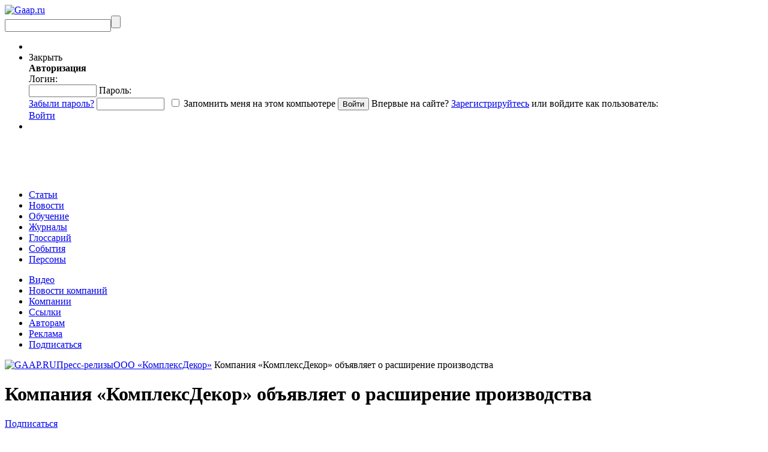

--- FILE ---
content_type: text/html; charset=UTF-8
request_url: https://gaap.ru/press-releases/60849/
body_size: 12070
content:
<!DOCTYPE html PUBLIC "-//W3C//DTD XHTML 1.0 Strict//EN" "https://www.w3.org/TR/xhtml1/DTD/xhtml1-strict.dtd">
<html >

<head>
            <title>Компания «КомплексДекор» объявляет о расширение производства - GAAP.RU</title>
        <meta http-equiv="Content-Type" content="text/html; charset=UTF-8"/>
    <meta name="yandex-verification" content="ca6e246fb7666682" />
    <meta name="keywords" content="gaap ru Пресс-релизы новые продукты  услуги Компания «КомплексДекор» объявляет о расширение производства" />
<meta name="og:type" content="website" />
<meta name="og:image" content="https://gaap.ru/bitrix/templates/gaap/images/logo.png" />
<meta name="og:url" content="https://gaap.ru/press-releases/60849/?ID=60849&" />
<meta name="fb:admins" content="USER_ID" />

        <meta name="keywords" content="gaap ru Пресс-релизы новые продукты  услуги Компания «КомплексДекор» объявляет о расширение производства" />
        
    <link href="/bitrix/templates/education/print_styles.css" type="text/css" rel="stylesheet"
          media="print"/>     <link rel="alternate" type="application/rss+xml" title="Новости" href="/rss/news/"/>
                    
            
    <link href="/bitrix/js/fancybox/jquery.fancybox-1.3.1.css?15901015508285" type="text/css" rel="stylesheet"/>
<link href="/bitrix/js/jcarousel/skin.css?15901015514697" type="text/css" rel="stylesheet"/>
<link href="/bitrix/js/jquery.validity.css?15901015511577" type="text/css" rel="stylesheet"/>
<link href="/bitrix/js/socialservices/css/ss.min.css?16807838224772" type="text/css" rel="stylesheet"/>
<link href="/bitrix/templates/education/ui/jquery-ui-1.8.2.custom.css?159010157231500" type="text/css" rel="stylesheet" data-template-style="true"/>
<link href="/bitrix/templates/gaap/tmp_styles.css?159010157382452" type="text/css" rel="stylesheet" data-template-style="true"/>
<link href="/bitrix/templates/gaap/components/bitrix/system.auth.form/auth_for_panel/style.css?15901015735960" type="text/css" rel="stylesheet" data-template-style="true"/>
<link href="/bitrix/templates/gaap/components/bitrix/menu/.default/style.css?1590101573626" type="text/css" rel="stylesheet" data-template-style="true"/>
<link href="/bitrix/templates/gaap/components/bitrix/breadcrumb/.default/style.css?159010157334" type="text/css" rel="stylesheet" data-template-style="true"/>
    <script>if(!window.BX)window.BX={};if(!window.BX.message)window.BX.message=function(mess){if(typeof mess==='object'){for(let i in mess) {BX.message[i]=mess[i];} return true;}};</script>
<script type='text/javascript' src='/bitrix/js/jquery-1.9.1.min.js?159010155192629'></script>
<script type='text/javascript' src='/bitrix/js/jquery.validity.js?159010155148390'></script>
<script type='text/javascript' src='/subscribe-form-files/modal-bootstrap.min.js?15901015756715'></script>
<script>(window.BX||top.BX).message({"JS_CORE_LOADING":"Загрузка...","JS_CORE_NO_DATA":"- Нет данных -","JS_CORE_WINDOW_CLOSE":"Закрыть","JS_CORE_WINDOW_EXPAND":"Развернуть","JS_CORE_WINDOW_NARROW":"Свернуть в окно","JS_CORE_WINDOW_SAVE":"Сохранить","JS_CORE_WINDOW_CANCEL":"Отменить","JS_CORE_WINDOW_CONTINUE":"Продолжить","JS_CORE_H":"ч","JS_CORE_M":"м","JS_CORE_S":"с","JSADM_AI_HIDE_EXTRA":"Скрыть лишние","JSADM_AI_ALL_NOTIF":"Показать все","JSADM_AUTH_REQ":"Требуется авторизация!","JS_CORE_WINDOW_AUTH":"Войти","JS_CORE_IMAGE_FULL":"Полный размер"});</script>

<script src="/bitrix/js/main/core/core.min.js?1768848648242882"></script>

<script>BX.Runtime.registerExtension({"name":"main.core","namespace":"BX","loaded":true});</script>
<script>BX.setJSList(["\/bitrix\/js\/main\/core\/core_ajax.js","\/bitrix\/js\/main\/core\/core_promise.js","\/bitrix\/js\/main\/polyfill\/promise\/js\/promise.js","\/bitrix\/js\/main\/loadext\/loadext.js","\/bitrix\/js\/main\/loadext\/extension.js","\/bitrix\/js\/main\/polyfill\/promise\/js\/promise.js","\/bitrix\/js\/main\/polyfill\/find\/js\/find.js","\/bitrix\/js\/main\/polyfill\/includes\/js\/includes.js","\/bitrix\/js\/main\/polyfill\/matches\/js\/matches.js","\/bitrix\/js\/ui\/polyfill\/closest\/js\/closest.js","\/bitrix\/js\/main\/polyfill\/fill\/main.polyfill.fill.js","\/bitrix\/js\/main\/polyfill\/find\/js\/find.js","\/bitrix\/js\/main\/polyfill\/matches\/js\/matches.js","\/bitrix\/js\/main\/polyfill\/core\/dist\/polyfill.bundle.js","\/bitrix\/js\/main\/core\/core.js","\/bitrix\/js\/main\/polyfill\/intersectionobserver\/js\/intersectionobserver.js","\/bitrix\/js\/main\/lazyload\/dist\/lazyload.bundle.js","\/bitrix\/js\/main\/polyfill\/core\/dist\/polyfill.bundle.js","\/bitrix\/js\/main\/parambag\/dist\/parambag.bundle.js"]);
</script>
<script>(window.BX||top.BX).message({"LANGUAGE_ID":"ru","FORMAT_DATE":"DD.MM.YYYY","FORMAT_DATETIME":"DD.MM.YYYY HH:MI:SS","COOKIE_PREFIX":"gaap_","SERVER_TZ_OFFSET":"10800","UTF_MODE":"Y","SITE_ID":"ru","SITE_DIR":"\/","USER_ID":"","SERVER_TIME":1769014032,"USER_TZ_OFFSET":0,"USER_TZ_AUTO":"Y","bitrix_sessid":"2f29e743e9e4ca0c36be3f3ef1983c54"});</script>


<script src="/bitrix/js/main/rsasecurity.min.js?159010155213967"></script>
<script src="/bitrix/js/socialservices/ss.js?15901015521419"></script>
<script src="/bitrix/js/waypoints.min.js?15901015532765"></script>
<script src="/bitrix/js/fancybox/jquery.mousewheel-3.0.2.pack.js?15901015501157"></script>
<script src="/bitrix/js/fancybox/jquery.fancybox-1.3.1.js?159010155028094"></script>
<script>BX.setJSList(["\/local\/node_modules\/@sentry\/browser\/build\/bundle.min.js","\/bitrix\/templates\/gaap\/components\/bitrix\/system.auth.form\/auth_for_panel\/script.js","\/common\/js\/jquery.validity.js","\/bitrix\/templates\/gaap\/tab.js","\/common\/js\/jquery.tools.min_1.2.5_custom.js","\/common\/js\/jquery-ui-1.8.2.custombrowser.min.js","\/bitrix\/templates\/gaap\/init.js","\/bitrix\/templates\/gaap\/show_terms.js","\/common\/js\/jcarousel\/jquery.jcarousel.min.js"]);</script>
<script src="/local/node_modules/@sentry/browser/build/bundle.min.js" crossorigin="anonymous"></script><script>Sentry.init({ dsn: 'https://8fe231fce69244a997c662166174c90e@sentry.rarus-crimea.ru/12' });</script>
<script type="text/javascript" src="/common/js/freq_ev.js?15901015741439"></script>



    <script  src="/bitrix/cache/js/ru/gaap/template_ad957f615284dad56814a65f1c332357/template_ad957f615284dad56814a65f1c332357_v1.js?1768848911517489"></script>


    <script charset="UTF-8" src="//cdn.sendpulse.com/js/push/043324677059b374583f50f5f326d5ab_0.js" async></script>
</head>

<body>
<script src="https://browser.sentry-cdn.com/5.4.3/bundle.min.js" crossorigin="anonymous"></script>
<script>Sentry.init({ dsn: 'https://b0d8dbdf587b472da372eb893058380e@sentry.io/1496041' });</script>
<svg style="position: absolute; width: 0; height: 0; overflow: hidden;"
     version="1.1"
     xmlns="http://www.w3.org/2000/svg"
     xmlns:xlink="http://www.w3.org/1999/xlink">
    <defs>
        <symbol id="icon-vk"
                viewBox="0 0 150 150">
            <path d="M48.875,0C21.883,0,0,21.882,0,48.875S21.883,97.75,48.875,97.75S97.75,75.868,97.75,48.875S75.867,0,48.875,0z
		 M73.667,54.161c2.278,2.225,4.688,4.319,6.733,6.774c0.906,1.086,1.76,2.209,2.41,3.472c0.928,1.801,0.09,3.776-1.522,3.883
		l-10.013-0.002c-2.586,0.214-4.644-0.829-6.379-2.597c-1.385-1.409-2.67-2.914-4.004-4.371c-0.545-0.598-1.119-1.161-1.803-1.604
		c-1.365-0.888-2.551-0.616-3.333,0.81c-0.797,1.451-0.979,3.059-1.055,4.674c-0.109,2.361-0.821,2.978-3.19,3.089
		c-5.062,0.237-9.865-0.531-14.329-3.083c-3.938-2.251-6.986-5.428-9.642-9.025c-5.172-7.012-9.133-14.708-12.692-22.625
		c-0.801-1.783-0.215-2.737,1.752-2.774c3.268-0.063,6.536-0.055,9.804-0.003c1.33,0.021,2.21,0.782,2.721,2.037
		c1.766,4.345,3.931,8.479,6.644,12.313c0.723,1.021,1.461,2.039,2.512,2.76c1.16,0.796,2.044,0.533,2.591-0.762
		c0.35-0.823,0.501-1.703,0.577-2.585c0.26-3.021,0.291-6.041-0.159-9.05c-0.28-1.883-1.339-3.099-3.216-3.455
		c-0.956-0.181-0.816-0.535-0.351-1.081c0.807-0.944,1.563-1.528,3.074-1.528l11.313-0.002c1.783,0.35,2.183,1.15,2.425,2.946
		l0.01,12.572c-0.021,0.695,0.349,2.755,1.597,3.21c1,0.33,1.66-0.472,2.258-1.105c2.713-2.879,4.646-6.277,6.377-9.794
		c0.764-1.551,1.423-3.156,2.063-4.764c0.476-1.189,1.216-1.774,2.558-1.754l10.894,0.013c0.321,0,0.647,0.003,0.965,0.058
		c1.836,0.314,2.339,1.104,1.771,2.895c-0.894,2.814-2.631,5.158-4.329,7.508c-1.82,2.516-3.761,4.944-5.563,7.471
		C71.48,50.992,71.611,52.155,73.667,54.161z"/>
        </symbol>
        <symbol id="icon-fb"
                viewBox="0 0 75 75">
            <path d="M24.826,0C11.137,0,0,11.137,0,24.826c0,13.688,11.137,24.826,24.826,24.826c13.688,0,24.826-11.138,24.826-24.826
			C49.652,11.137,38.516,0,24.826,0z M31,25.7h-4.039c0,6.453,0,14.396,0,14.396h-5.985c0,0,0-7.866,0-14.396h-2.845v-5.088h2.845
			v-3.291c0-2.357,1.12-6.04,6.04-6.04l4.435,0.017v4.939c0,0-2.695,0-3.219,0c-0.524,0-1.269,0.262-1.269,1.386v2.99h4.56L31,25.7z
			"/>
        </symbol>

    </defs>
</svg>



<div id="buffer"></div>
<div id="panel"></div>


<div id="wrap">
    <div id="bg"></div>
    <div id="header">
                <div id="logo"><a href="/"><img
                        src="/bitrix/templates/gaap/images/logo.png?159010157329328"
                        alt="Gaap.ru"/></a></div>
                <div id="search">
            <form action="/search/index.php" method="get"><input
                        type="text" class="text" name="q"/><input type="submit" class="submit" value=""/></form>
        </div>
        <ul class="links">
            <li class="personal-basket">
                <noindex>
                                    </noindex>
            </li>
            <li class="authorization">
                
<script>
top.BX.defer(top.rsasec_form_bind)({"formid":"system_auth_form6zOYVN","key":{"M":"GTQO6hrRPRQJbm6mQyVjTITrUq7zUsQE36jw3+34hdTUdnjN\/3+luzg0YO2ko7qM\/d1FoQf+2jbYL7y+7XgkY0iF2ciZx7doBhRGtErD+Og3q1ShATefP9RE3rrr7IdTSL6QsCKL8fs0LNS+uaRhb6uUe14oCUAIr0JSlmp\/Ls4=","E":"AQAB","chunk":128},"rsa_rand":"5rsyaogkbzbyhabuzvga","params":["USER_PASSWORD"]});
</script>
    <div id="auth">
    <div id="login-form-window">
        <div id="login-form-window-header">

            <div onclick="return authFormWindow.CloseLoginForm()"
                 id="close-form-window"
                 title="Закрыть окно">Закрыть
            </div>
            <b>Авторизация</b>
        </div>

        <div id="login-form-window-body">
            <form method="post"
                  target="_top"
                  action="/press-releases/60849/?login=yes&amp;ID=60849"
                  id="auth_form_socnet">
                                    <input type='hidden'
                           name='backurl'
                           value='/press-releases/60849/?ID=60849'/>
                                                <input type="hidden"
                       name="AUTH_FORM"
                       value="Y"/>
                <input type="hidden"
                       name="TYPE"
                       value="AUTH"/>
                <span class="login">
                    Логин:
                    <br/>
                    <input type="text"
                           name="USER_LOGIN"
                           class="text"
                           id="auth-user-login"
                           maxlength="50"
                           value=""
                           size="12"
                           tabindex="1"/>
                </span>

                <span class="password">
                    Пароль:
                    <br/>
                    <span class="forgoten-password">
                        <a href="/auth/auth.php?forgot_password=yes">Забыли пароль?</a>
                    </span>
                    <input type="password"
                           name="USER_PASSWORD"
                           class="text"
                           maxlength="50"
                           size="12"
                           tabindex="2"/>

                                                                <span class="bx-auth-secure"
                              id="bx_auth_secure6zOYVN"
                              title="Пароль будет храниться безопасно."
                              style="display:none">
                            <div class="bx-auth-secure-icon"></div>
                        </span>
                        <noscript>
                            <span class="bx-auth-secure"
                                  title="Пароль будет отправлен в открытом виде. Включите JavaScript в браузере, чтобы зашифровать пароль перед отправкой.">
                                <div class="bx-auth-secure-icon bx-auth-secure-unlock"></div>
                            </span>
                        </noscript>
                        <script type="text/javascript">
                            document.getElementById('bx_auth_secure6zOYVN').style.display = 'inline-block';
                        </script>
                                    </span>

                <span class="remember">
                                            <input type="checkbox"
                               id="USER_REMEMBER"
                               name="USER_REMEMBER"
                               value="Y"
                               tabindex="3" class="check"/>
                        <label class="remember-text"
                               for="USER_REMEMBER">Запомнить меня на этом компьютере</label>
                        <input type="submit"
                               class="submit"
                               onmousedown="this.className=this.className+' active'"
                               onFocus="this.blur();"
                               onmouseup="this.className=this.className.replace('active','')"
                               name="Login"
                               value="Войти"
                               tabindex="4"/>
                                                        </span>
                                <span class="first-visit">
                                            Впервые на сайте?
                        <a href="/auth/register.php?register=yes&amp;backurl=%2Fpress-releases%2F60849%2F%3FID%3D60849">Зарегистрируйтесь</a> или войдите как пользователь:
                                    </span>
            </form>
        </div>


                    
<div class="bx-auth">
	<form method="post" name="bx_auth_servicesform" target="_top" action="/press-releases/60849/?login=yes&amp;amp;ID=60849">
				<div class="bx-auth-services">
			<div><a href="javascript:void(0)" onclick="BxShowAuthService('VKontakte', 'form')" id="bx_auth_href_formVKontakte"><i class="bx-ss-icon vkontakte"></i></a></div>
			<div><a href="javascript:void(0)" onclick="BxShowAuthService('', 'form')" id="bx_auth_href_form"><i class="bx-ss-icon "></i></a></div>
			<div><a href="javascript:void(0)" onclick="BxShowAuthService('MailRuOpenID', 'form')" id="bx_auth_href_formMailRuOpenID"><i class="bx-ss-icon openid-mail-ru"></i></a></div>
		</div>
				<div class="bx-auth-service-form" id="bx_auth_servform" style="display:none">
			<div id="bx_auth_serv_formVKontakte" style="display:none"><a href="javascript:void(0)" onclick="BX.util.popup('https://id.vk.ru/authorize?client_id=3069679&amp;redirect_uri=http%3A%2F%2Fgaap.ru%2Fbitrix%2Ftools%2Foauth%2Fvkontakte.php&amp;scope=friends,offline,email&amp;response_type=code&amp;code_challenge_method=S256&amp;code_challenge=ZI7vGXMRje1BZz4d6H6gtBaknqm1WG7f1tVK803Srl4&amp;state=[base64]', 680, 800)" class="bx-ss-button vkontakte-button"></a><span class="bx-spacer"></span><span>Используйте вашу учетную запись VKontakte для входа на сайт.</span></div>
			<div id="bx_auth_serv_form" style="display:none"></div>
			<div id="bx_auth_serv_formMailRuOpenID" style="display:none">
<span class="bx-ss-icon openid-mail-ru"></span>
<input type="text" name="OPENID_IDENTITY_MAILRU" value="" size="20" />
<span>@mail.ru</span>
<input type="hidden" name="sessid" id="sessid" value="2f29e743e9e4ca0c36be3f3ef1983c54" />
<input type="hidden" name="auth_service_error" value="" />
<input type="submit" class="button" name="" value="Войти" />
</div>
		</div>
		<input type="hidden" name="auth_service_id" value="" />
	</form>
</div>

            </div>


    <div class="auth-links-panel">
        <a href="/auth/auth.php"
           onclick="return authFormWindow.ShowLoginForm()"
           class="auth-register">Войти
        </a>
    </div>

            </li>
            <li>
            </li>
        </ul>
        <div class="banner-right">
                            <div class="banner">
    <!--AdFox START-->
    <!--rip-rarus-->
    <!--Площадка: GAAP.ru / * / *-->
    <!--Тип баннера: B1 600*60-->
    <!--Расположение: <верх страницы>-->
    <script type="text/javascript">
        <!--
        if (typeof(pr) == 'undefined') {
            var pr = Math.floor(Math.random() * 4294967295) + 1;
        }
        var addate = new Date();
        document.write('<iframe src="//ads.adfox.ru/242562/getCode?pp=g&amp;ps=clpq&amp;p2=fgbj&amp;p3=a&amp;pr=' + pr + '&amp;pt=b&amp;pd=' + addate.getDate() + '&amp;pw=' + addate.getDay() + '&amp;pv=' + addate.getHours() + '" frameBorder="0" width="600" height="60" marginWidth="0" marginHeight="0" scrolling="no" style="border: 0px; margin: 0px; padding: 0px;"><a href="//ads.adfox.ru/242562/goDefaultLink?pp=g&amp;ps=clpq&amp;p2=fgbj" target="_top"><img src="//ads.adfox.ru/242562/getDefaultImage?pp=g&amp;ps=clpq&amp;p2=fgbj" border="0" alt=""><\/a><\/iframe>');
        //-->
    </script>
    <noscript>
        <iframe src="//ads.adfox.ru/242562/getCode?pp=g&amp;ps=clpq&amp;p2=fgbj&amp;p3=a&amp;pr=' + pr +'&amp;pt=b&amp;pd=' + addate.getDate() + '&amp;pw=' + addate.getDay() + '&amp;pv=' + addate.getHours() + '"
                frameBorder="0" width="600" height="60" marginWidth="0" marginHeight="0" scrolling="no"
                style="border: 0px; margin: 0px; padding: 0px;"><a
                    href="//ads.adfox.ru/242562/goDefaultLink?pp=g&amp;ps=clpq&amp;p2=fgbj" target="_top"><img
                        src="//ads.adfox.ru/242562/getDefaultImage?pp=g&amp;ps=clpq&amp;p2=fgbj" border="0" alt=""></a>
        </iframe>
    </noscript>
    <!--AdFox END-->
</div>            
        </div>
        <div class="top-menu">
            


    <ul class="menu-first">
                                <li>
                <a href="/articles/"
                   class="articles main-top-links">Статьи</a>
            </li>

        
                                <li>
                <a href="/news/"
                   class="news main-top-links">Новости</a>
            </li>

        
                                <li>
                <a href="/edu/"
                   class="education main-top-links">Обучение</a>
            </li>

        
                                <li>
                <a href="/magazines/"
                   class="menu-magazines main-top-links">Журналы</a>
            </li>

        
                                <li>
                <a href="/glossary/"
                   class="glossary main-top-links">Глоссарий</a>
            </li>

        
                                <li>
                <a href="/events/"
                   class="menu-events main-top-links">События</a>
            </li>

        
                                <li>
                <a href="/shop/authors/"
                   class="  main-top-links">Персоны</a>
            </li>

        
            </ul>

            <ul class="menu-second">
	<li><a title="Видео" href="/video/">Видео</a></li>
	<li><a title="Новости компаний" href="/press-releases/">Новости компаний</a></li>
	<li><a title="Компании" href="/edu/companies/">Компании</a></li>
	<li><a title="Ссылки" href="/links/">Ссылки</a></li>
	<li><a title="Авторам" href="/articles/avtoram/">Авторам</a></li>
	<li><a title="Реклама" href="/advert/">Реклама</a></li>
	<li><a title="Подписаться" href="/mailing/">Подписаться</a></li>
</ul>
        </div>
    </div>

    <div id="content">
                <div id="top-content">
            <div class="top-links">
                                    <div class="chain"><a href="/" title="GAAP.RU"><img alt='GAAP.RU' src='/bitrix/templates/gaap/images/ico/home.png'></a><a href="/press-releases/" title="Пресс-релизы">Пресс-релизы</a><a href="/press-releases/company/57895/" title="ООО «КомплексДекор»">ООО «КомплексДекор»</a><font class='active'> Компания «КомплексДекор» объявляет о расширение производства </font></div>                            </div>
        </div>
        <div id="left">

<div class="article-detail news-detail">

	<div class="top-title">
		<h1>Компания «КомплексДекор» объявляет о расширение производства</h1>
           		<div class="links"><a href="/mailing">Подписаться<br/> на рассылку</a></div>
	</div>

	<div class="data-article">
			<p><i>Компания: </i><a href="/press-releases/company/57895/"> ООО «КомплексДекор»</a></p>
				<p><i>Дата публикации: </i>4 Февраля 2010</p>
	
			<div class="tags">
					    <span>Теги:</span>  
	<var><a href="/search/index.php?tags=%D0%BD%D0%BE%D0%B2%D1%8B%D0%B5+%D0%BF%D1%80%D0%BE%D0%B4%D1%83%D0%BA%D1%82%D1%8B">новые продукты</a></var><var><a href="/search/index.php?tags=%D1%83%D1%81%D0%BB%D1%83%D0%B3%D0%B8">услуги</a></var>	  		  </div>
	  		  </div>
	  	<div class="article-detail-text"><p>Компания «КомплексДекор» объявляет о расширение производства. Изначально специализацией компании «КомплексДекор» являлось производство домашней и офисной мебели под заказ. Теперь же специалисты компании «КомплексДекор» готовы в самые сжатые сроки изготовить узкоспециализированную мебель для ночных клубов, развлекательных центров, фитнес-залов и ресторанов. Расширение производства мебели является одним из этапов долгосрочного плана развития, который был принят руководством компании в прошлом году.</p><p>Сергей Мелехов, исполнительный директор компании «КомплексДекор:</p><p>«Не смотря ни на что, мы с уверенностью смотрим в будущее. Только в постоянном движении компания может выжить. Необходимо постоянно ставить перед собой новые, более сложные цели и задачи. Открытие дополнительного направления в производстве мебели для нас является тщательно продуманным шагом. Мы провели тщательный анализ сегодняшнего мебельного рынка Москвы, мы сумели найти те направления, которые наименее освоены другими компаниями. При этом у нас есть определенное преимущество перед теми компаниями, которые уже присутствуют на этом рынке. И это преимущество заключается в том, что мы предлагаем нестандартную мебель, которая была произведена под конкретного заказчика, под его нужды и интересы. Специально для этих целей в нашем штате предусмотрена высокопрофессиональная дизайнерская группа. Почти все наши конкуренты предлагают типовые модели специализированной мебели. Что далеко не всегда отвечает интересам столичного бизнеса» </p><p>Расширение производства произошло за счет модернизации материально-технической базы и переподготовки части персонала. Само производство осталось в городе Долгопрудном по адресу улица Жуковского, дом 12. В будущем ожидается дальнейшее расширение предлагаемого ассортимента. Согласно принятой концепции развития новые направления деятельности компании появятся в середине лета 2010 года. Все виды выпускаемой компанией «КомплексДекор» мебели представлены в каталогах. Ознакомиться с каталогами можно на официальном сайте компании www.complexdecor.ru . По всем вопросам относительно производимой компанией «КомплексДекор» мебели, стоимости, форм оплаты и сроков доставки готовой продукции можно обращаться по контактному телефону (495) 970-70-76 . </p></div>


		<div class="data-article-bottom">
		<span>
		
	Теги:
	<a href="/search/index.php?tags=%D0%BD%D0%BE%D0%B2%D1%8B%D0%B5+%D0%BF%D1%80%D0%BE%D0%B4%D1%83%D0%BA%D1%82%D1%8B">новые продукты</a> <a href="/search/index.php?tags=%D1%83%D1%81%D0%BB%D1%83%D0%B3%D0%B8">услуги</a> 		</span>
		</div>

</div>



      
 

</div>

<div id="right">
            <div class="banner">
    <!--AdFox START-->
    <!--rip-rarus-->
    <!--Площадка: GAAP.ru / * / *-->
    <!--Тип баннера: С1240*400-->
    <!--Расположение: &lt;Правая колонка 1 экран>-->
    <script type="text/javascript">
        <!--
        if (typeof(pr) == 'undefined') {
            var pr = Math.floor(Math.random() * 4294967295) + 1;
        }
        var addate = new Date();
        document.write('<iframe src="//ads.adfox.ru/242562/getCode?pp=hap&amp;ps=clpq&amp;p2=fgbh&amp;p3=a&amp;pr=' + pr + '&amp;pt=b&amp;pd=' + addate.getDate() + '&amp;pw=' + addate.getDay() + '&amp;pv=' + addate.getHours() + '" frameBorder="0" width="240" height="400" marginWidth="0" marginHeight="0" scrolling="no" style="border: 0px; margin: 0px; padding: 0px;"><a href="//ads.adfox.ru/242562/goDefaultLink?pp=hap&amp;ps=clpq&amp;p2=fgbh" target="_top"><img src="//ads.adfox.ru/242562/getDefaultImage?pp=hap&amp;ps=clpq&amp;p2=fgbh" border="0" alt=""><\/a><\/iframe>');
        //-->
    </script>
    <noscript>
        <iframe src="//ads.adfox.ru/242562/getCode?pp=hap&amp;ps=clpq&amp;p2=fgbh&amp;p3=a&amp;pr=' + pr +'&amp;pt=b&amp;pd=' + addate.getDate() + '&amp;pw=' + addate.getDay() + '&amp;pv=' + addate.getHours() + '"
                frameBorder="0" width="240" height="400" marginWidth="0" marginHeight="0" scrolling="no"
                style="border: 0px; margin: 0px; padding: 0px;"><a
                    href="//ads.adfox.ru/242562/goDefaultLink?pp=hap&amp;ps=clpq&amp;p2=fgbh" target="_top"><img
                        src="//ads.adfox.ru/242562/getDefaultImage?pp=hap&amp;ps=clpq&amp;p2=fgbh" border="0"
                        alt=""></a></iframe>
    </noscript>
    <!--AdFox END-->
</div>                    
    <script type="text/javascript">
        $(".text-banner").hover(
            function () {
                $(this).addClass("hover");
            },
            function () {
                $(this).removeClass("hover");
            }
        );
    </script>
                
                   
	<div class="events">
	<h2>Горящие семинары</h2>

		<p class="all-news all-seminars"><a href="/edu/seminars/" target="_blanc">Все семинары</a><br/>на edu.GAAP.RU</p>
</div>    

                
            <div class="events">

<h2>События</h2>





<a href="/events/">Все события</a><br />
</div>


        <!-- Yandex.RTB R-A-403681-1 -->
    <div id="yandex_rtb_R-A-403681-1"></div>
    <script type="text/javascript">
        (function (w, d, n, s, t) {
            w[n] = w[n] || [];
            w[n].push(function () {
                Ya.Context.AdvManager.render({
                    blockId : "R-A-403681-1",
                    renderTo: "yandex_rtb_R-A-403681-1",
                    async   : true
                });
            });
            t = d.getElementsByTagName("script")[0];
            s = d.createElement("script");
            s.type = "text/javascript";
            s.src = "//an.yandex.ru/system/context.js";
            s.async = true;
            t.parentNode.insertBefore(s, t);
        })(this, this.document, "yandexContextAsyncCallbacks");
    </script>
        

                        </div>
</div>

<div id="spacer"></div>
<div id="footer">
    <div class="border-footer"></div>
    <div class="main-block">
        <div class="footer-block">
            <div class="border"></div>
            <span class="title">О проекте</span>
            <ul>
                <li>
                    <a href="/about/">О проекте</a>
                </li>
                <li>
                    <a href="/contacts/">Обратная связь</a>
                </li>
                <li>
                    <a href="/advert/">Реклама на проекте</a>
                </li>
                <li>
                    <a href="/about/#4">Условия публикации материалов</a>
                </li>
                <li>
                    <a href="/press-releases/">Пресс-офис</a>
                </li>
                <li>
                    <a href="/common/policy.pdf" target="_blank" rel="noopener">Политика обработки персональных данных</a>
                </li>
                <li>
                    <a href="/common/terms-of-service.pdf" target="_blank" rel="noopener">Пользовательское соглашение</a>
                </li>
                <li>
                </li>
            </ul>
        </div>
        <div class="footer-block">
            <div class="border"></div>
            <span class="title">Читать</span>
            <ul>
                <li>
                    <a href="/news/">Новости</a>
                </li>
                <li>
                    <a href="/articles/">Статьи</a>
                </li>
                <li>
                    <a href="/video/">Видео</a>
                </li>
                <li>
                    <a href="/events/">События</a>
                </li>
                <li>
                    <a href="/magazines/">Журналы</a>
                </li>
                <li>
                    <a href="/glossary/">Глоссарий (Словарь терминов)</a>
                </li>
                <li>
                    <a href="/mailing/">Рассылки</a>
                </li>
                <li>
                    <a href="/links/">Полезные ссылки</a>
                </li>
            </ul>
        </div>
        <div class="footer-block">
            <div class="border"></div>
            <span class="title">Обучение</span>
            <ul>
                <li>
                    <a href="/edu/">Обучение</a>
                </li>
                <li>
                    <a href="/edu/seminars/">Семинары</a>
                </li>
                <li>
                    <a href="/edu/certifications/">Сертификации</a>
                </li>
                <li>
                    <a href="/edu/mini-tests/">Мини тесты</a>
                </li>
                <li>
                    <a href="/edu/companies/">Обучающие компании</a>
                </li>
                <li>
                    <a href="/edu/offers/">Спецпредложения</a>
                </li>
                <li>
                    <a href="/edu/seminars/">Найти семинар</a>
                </li>
            </ul>
        </div>
    </div>

    <p class="aboutinfo">Редакция не несет ответственности за достоверность информации, опубликованной в рекламных
                         объявлениях.
    </p>
    <div id="copy">
        &copy; 1999 — 2026 GAAP.ru

    </div>
    <ul class="counters">
        <li>
            <!-- Yandex.Metrika informer -->
            <a href="https://metrika.yandex.ru/stat/?id=1573853&amp;from=informer"
               target="_blank"
               rel="nofollow">
                <img
                        src="https://informer.yandex.ru/informer/1573853/3_0_FFFFFFFF_FFFFFFFF_0_visits"
                        style="width:88px; height:31px; border:0;"
                        alt="Яндекс.Метрика"
                        title="Яндекс.Метрика: данные за сегодня (просмотры, визиты и уникальные посетители)"/>
            </a>
            <!-- /Yandex.Metrika informer -->

            <!-- Yandex.Metrika counter -->
            <script type="text/javascript"> (function (m, e, t, r, i, k, a) {
                    m[i] = m[i] || function () {
                        (m[i].a = m[i].a || []).push(arguments)
                    };
                    m[i].l = 1 * new Date();
                    k = e.createElement(t), a = e.getElementsByTagName(t)[0], k.async = 1, k.src = r, a.parentNode.insertBefore(k, a)
                })(window, document, "script", "https://mc.yandex.ru/metrika/tag.js", "ym");
                ym(1573853, "init", {
                    clickmap           : true,
                    trackLinks         : true,
                    accurateTrackBounce: true,
                    webvisor           : true,
                    trackHash          : true
                }); </script>
            <noscript>
                <div>
                    <img src="https://mc.yandex.ru/watch/1573853"
                         style="position:absolute; left:-9999px;"
                         alt=""/>
                </div>
            </noscript>
            <!-- /Yandex.Metrika counter -->
        </li>
    </ul>

    <div class="border-footer"></div>
</div>


<!--jQuery -->
<!--UI-->

<!--FancyBox 1.3.1-->
<!-- Слайдер книг -->
<script src="//static-login.sendpulse.com/apps/fc3/build/loader.js" sp-form-id="1d4fc5adb8f5ecd0e99382d639baa11c568cd792d76bec29cce9d7137df02f8e"></script>
    <style>
        .modal-header {
            background: url("http://gaap.ru/subscribe-form-files/bg-form.png") repeat;
            color: white;
        }

        .modal-title {
            color: white;
            font-family: "Helvetica Neue", Helvetica, Arial, sans-serif;
            font-size: 18px;
        }

        .modal-backdrop.in {
            z-index: 0 !important;
        }

        .modal {
            position: fixed;
            top: 0;
            right: 0;
            bottom: 0;
            left: 0;
            z-index: 1050;
            display: none;
            overflow: hidden;
            -webkit-overflow-scrolling: touch;
            outline: 0;
        }

        .modal.fade .modal-dialog {
            -webkit-transition: -webkit-transform .3s ease-out;
            -o-transition: -o-transform .3s ease-out;
            transition: transform .3s ease-out;
            -webkit-transform: translate(0, -25%);
            -ms-transform: translate(0, -25%);
            -o-transform: translate(0, -25%);
            transform: translate(0, -25%);
        }

        .modal.in .modal-dialog {
            -webkit-transform: translate(0, 0);
            -ms-transform: translate(0, 0);
            -o-transform: translate(0, 0);
            transform: translate(0, 0);
        }

        .modal-open .modal {
            overflow-x: hidden;
            overflow-y: auto;
        }

        .modal-dialog {
            position: relative;
            width: auto;
            margin: 10px;
        }

        .modal-content {
            position: relative;
            background-color: #fff;
            -webkit-background-clip: padding-box;
            background-clip: padding-box;
            border: 1px solid #999;
            border: 1px solid rgba(0, 0, 0, .2);
            border-radius: 6px;
            outline: 0;
            -webkit-box-shadow: 0 3px 9px rgba(0, 0, 0, .5);
            box-shadow: 0 3px 9px rgba(0, 0, 0, .5);
        }

        .modal-backdrop {
            position: fixed;
            top: 0;
            right: 0;
            bottom: 0;
            left: 0;
            z-index: 1040;
            background-color: #000;
        }

        .modal-backdrop.in {
            filter: alpha(opacity=50);
            opacity: .5;
        }

        .modal-header {
            padding: 15px;
            border-bottom: 1px solid #e5e5e5;
        }

        .modal-title {
            margin: 0;
            line-height: 1.42857143;
        }

        .modal-body {
            position: relative;
            padding: 15px;
        }

        .modal-footer {
            padding: 15px;
            text-align: right;
            border-top: 1px solid #e5e5e5;
        }

        .modal-footer .btn + .btn {
            margin-bottom: 0;
            margin-left: 5px;
        }

        .modal-footer .btn-group .btn + .btn {
            margin-left: -1px;
        }

        .modal-footer .im-phone-btn-block + .im-phone-btn-block {
            margin-left: 0;
        }

        @media (min-width: 768px) {
            .modal-dialog {
                width: 600px;
                margin: 30px auto;
            }

            .modal-content {
                -webkit-box-shadow: 0 5px 15px rgba(0, 0, 0, .5);
                box-shadow: 0 5px 15px rgba(0, 0, 0, .5);
            }
        }

        .btn {
            display: inline-block;
            padding: 6px 12px;
            margin-bottom: 0;
            font-size: 14px;
            font-weight: normal;
            line-height: 1.42857143;
            text-align: center;
            white-space: nowrap;
            vertical-align: middle;
            -ms-touch-action: manipulation;
            touch-action: manipulation;
            cursor: pointer;
            -webkit-user-select: none;
            -moz-user-select: none;
            -ms-user-select: none;
            user-select: none;
            background-image: none;
            border: 1px solid transparent;
            border-radius: 4px;
            -webkit-transition: background 280ms ease, opacity 280ms ease, color 280ms ease, border 280ms ease;
            -moz-transition: background 280ms ease, opacity 280ms ease, color 280ms ease, border 280ms ease;
            -ms-transition: background 280ms ease, opacity 280ms ease, color 280ms ease, border 280ms ease;
            -o-transition: background 280ms ease, opacity 280ms ease, color 280ms ease, border 280ms ease;
            transition: background 280ms ease, opacity 280ms ease, color 280ms ease, border 280ms ease;
        }

    </style>
    <div id="myModalBox"
         class="modal s">
        <div class="modal-dialog">
            <div class="my-wrap">
                <div class="modal-content">
                    <div style="text-align: center"
                         class="modal-header">
                        <h4 class="modal-title">Уважаемый пользователь!</h4>
                    </div>
                    <div class="modal-body" style="text-align: center">
                        В целях корректного функционирования сайт собирает ваши cookie, IP-адрес и местоположение.
                        Продолжая просмотр сайта вы соглашаетесь с этим.
                    </div>
                    <div class="modal-footer"
                         style="text-align: center">
                        <button style="color: #fff; background-color: #c9302c; border-color: #ac2925;"
                                type="button"
                                class="btn close-btn-pop-up"
                                data-dismiss="modal">Я согласен
                        </button>
                    </div>
                </div>
            </div>
        </div>
    </div>


    <!-- Скрипт, вызывающий модальное окно после загрузки страницы -->
    <script>
        $(document).ready(function () {
            $("#myModalBox").modal('show');
            $('.modal-backdrop.in').remove();
            $("#myModalBox").prepend('<div class="modal-backdrop in"></div>');
        });

        $(document).on('click', '.close-btn-pop-up', function () {
            var date = new Date(new Date().getTime() + 60 * 10000000);
            document.cookie = "hide_info_modal=y; path=/; expires=" + date.toUTCString();
        });

    </script>
</body>
</html>


--- FILE ---
content_type: text/html; charset=utf-8
request_url: https://ads.adfox.ru/242562/getCodeTest?yandexuid=7732880126602293030&sign=afda4572af444c537b38e577f5d942f1&rqs=AAAAAAAAAAASA3FpWegXbATrlYvEk47M&matchid-br=1
body_size: -483
content:
<html><body><a href="http://yandex.ru/adfox/242562/goLink?adfox-version=1&ifd=1&p1=bwutr&p2=fgbh&sj=I_lACSVgMB4Rhj2DZ-rS0OvSoMXCfDYpqYqzimp0sTZuiMtdvBATplSKIj8mxQ%3D%3D" target="_top"><img src="" border="0"></a></body></html>